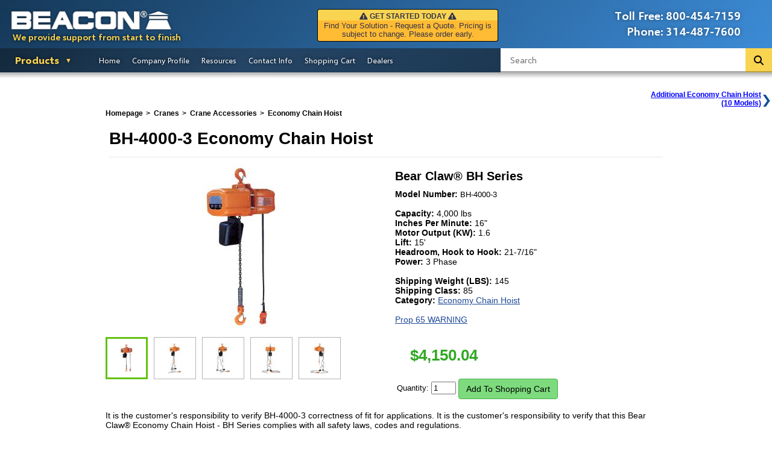

--- FILE ---
content_type: text/html; charset=utf-8
request_url: https://www.beacontechnology.com/cranes/crane-accessories/economy-chain-hoist/bh-4000-3.html
body_size: 10761
content:
<!doctype html>
<html lang="en-us">
<head>
<title>Bear Claw - Economy Chain Hoist BH-4000-3</title>
<meta http-equiv="Content-Type" content="text/html; charset=UTF-8">
<meta name="viewport" content="width=device-width, initial-scale=1">
<!-- Google tag (gtag.js) -->
<script async src="https://www.googletagmanager.com/gtag/js?id=G-3CTX38VHHB"></script>
<script>
	window.dataLayer = window.dataLayer || [];
	function gtag(){dataLayer.push(arguments);}
	gtag('js', new Date());
	gtag('config', 'G-3CTX38VHHB');
</script>
<meta name="description" content="BH-4000-3 Bear Claw&reg; Economy Chain Hoist - BH Series features: Capacity 4,000 lbs; Inches Per Minute 16&quot;; Motor Output (KW) 1.6; Lift 15'; Headroom, Hook to Hook 21-7/16&quot;. ">


<meta name="keywords" content="Economy Chain Hoist, Bear Claw, Beacon Technology, Beacon Industries">
<link href="/minified/beaconstyle2.css?ts=1763571251" rel="stylesheet" type="text/css">

<script src="/js/jquery.min.js"></script>


<link rel="stylesheet" href="/bootstrap/css/bootstrap.css">


<script src="/minified/js/site.js?ts=1752850203"></script>

<link type="text/css" href="/minified/css/template-header-new.css?ts=1764112408" rel="stylesheet" />

<link rel="stylesheet" href="/jquery-simplyscroll-2.0.3/jquery.simplyscroll.min.css" media="all" type="text/css">

<link rel="stylesheet" href="/minified/css/responsive.css?ts=1763579419" media="all" type="text/css">
<link rel="stylesheet" href="https://www.beacontechnology.com/minified/css/tst.css?ts=1763579372" media="all" type="text/css">
<link rel="stylesheet" href="/template/template.css" media="all" type="text/css">

<link href="/fontawesome/css/all.css" rel="stylesheet">


<script type="text/javascript">
$(document).ready(function() {
        $("h1, h2, h3, a, span").each(function(){
	        if ( $(this).text() ){
		        $(this).html(
		            $(this).html()
		                .replaceAll("<sup>&reg;</sup>", "<sup><span style=\"font-size: x-small;\" data-reg-rep=\"a\">&#174;<"+"/span"+"><"+"/sup>")
		                .replaceAll("<sup>®</sup>", "<sup><span style=\"font-size: x-small;\" data-reg-rep=\"b\">&#174;<"+"/span"+"><"+"/sup>")
		                .replaceAll("®", "<sup><span style=\"font-size: x-small;\" data-reg-rep=\"c\">&#174;<"+"/span"+"><"+"/sup>")
		                .replace(/&reg;/g, '<sup><span style="font-size: x-small;" data-reg-rep=\"d\">&#174;<'+'/span'+'><'+'/sup>')
		                .replace(/®/g, '<sup><span style="font-size: x-small;" data-reg-rep=\"e\">&#174;<'+'/span'+'></'+'sup>')
		                .replaceAll("\u00AE" , '<sup><span style="font-size: x-small;" data-reg-rep=\"f\">&#174;<'+'/span'+'></'+'sup>')
		                .replaceAll("<sup>&reg;</sup>", "<sup><span style=\"font-size: x-small;\" data-reg-rep=\"g\">&#174;<"+"/span"+"><"+"/sup>")
		        );
	        }
        });
    });




</script>


<link rel="canonical" href="https://www.beacontechnology.com/cranes/crane-accessories/economy-chain-hoist/bh-4000-3.html"><!-- C -->
<meta name="google-site-verification" content="NO-YZvZPhBHNUSXqYyYafwFoXpiJx3RKDDfgtR_Gar0" />


<meta property="og:image" content="https://www.beacontechnology.com/images/product_wide/Economy-Chain-Hoist___BH-1000-1.jpg">
<meta property="og:image:width" content="450">
<meta property="og:image:height" content="280">
<meta property="og:title" content="Bear Claw - Economy Chain Hoist BH-4000-3">


</head>
<body leftmargin="0" topmargin="0" marginwidth="0" marginheight="0">
<!-- Template start -->



<div id="header">

	<div id="logo" style="float:left;">
		<a href="/">
							<img  alt="Beacon Industries" src="/template/beacon_logo_white.png" width="283" height="44">
					</a>

		<div class="motto" style="">We provide support from start to finish</div>

	</div>
	

	
	<div id="phone" style="float:right;">
		<div align="left">
		<table width="220">
		<tr>
		<td align="right">Toll Free:</td><td>800-454-7159</td>
		</tr>
		<tr>
		<td align="right">Phone:</td><td>314-487-7600</td>
		</tr>
		</table>
		</div>
	</div>
		
		

	
	<style>
		
		#logo {
			Xposition: relative;
		}
		
		#logo img {
		    Xposition: absolute;
		    top: 17px;
		    left: 14px !important;
		}
		
	</style>

	

	<!-- BILLBOARD -->
	
	<link rel="stylesheet" href="/css/billboard.css" media="all" type="text/css">
	<div id="billboard">
		<div id="alert_top" class="alert_top">
			<i class="fa fa-exclamation-triangle" aria-hidden="true"></i> <b><span id="alert_top_text">GET STARTED TODAY</span></b> <i class="fa fa-exclamation-triangle" aria-hidden="true"></i>
		</div>
		<div id="alert_bot" class="alert_bot" style="font-size:9.50pt;">
		Find Your Solution - Request a Quote. Pricing is subject to change. Please order early.<br />		</div>
	</div>

	<!-- END BILLBOARD -->


	
	
	
</div>

<div id="maincontent">






<script type="text/javascript"><!--//--><![CDATA[//><!--
sfHover = function() {
	var sfEls = document.getElementById("toc").getElementsByTagName("LI");
	for (var i=0; i<sfEls.length; i++) {
		sfEls[i].onmouseover=function() {
			this.className+=" sfhover";
		}
		sfEls[i].onmouseout=function() {
			this.className=this.className.replace(new RegExp(" sfhover\\b"), "");
		}
	}
}
if (window.attachEvent) window.attachEvent("onload", sfHover);

//--><!]]></script>

<style>


	
</style>

<div id="toc">
	<div id="header-nav-wrapper">
	
		<ul>
		<li class="products-dropdown"><a href="#" onClick="return false;" class="toc-down products-link">Products</a>
			
<!-- MENU CACHE -->

<link rel="stylesheet" type="text/css" href="/css/menu2.css">
<style>.products-dropdown ul li ul li a {position: relative;}.products-dropdown ul li ul li:hover a:after {content: ' ';display: block;width: 20px;position: absolute;top: 0;bottom: 0;right: 0;background-color: #38598f;}div.menu-img {position: absolute;top: 0;right: -210px;width: 210px;font-size: 11pt;xbackground-color: #494848;background-color: #38598f;text-align: center;padding: 5px 0 6px;box-shadow: 0px 0px 8px rgba(0, 0, 0, 0.8);display: none;}.products-dropdown ul li ul li a:hover div.menu-img {display: block;}div.menu-img img {max-width: 200px;margin-bottom: 6px;}</style><ul class="products-dropdown"><li class="top-level-Bear-Claw-Cranes"><a href="/cranes/" style="cursor:pointer;"><i>Bear Claw</i>&reg; Cranes</a><ul class="Bear-Claw-Cranes"><li><a style="position:relative;" href="/cranes/gantry-crane/" >Gantry Crane<div class="menu-img"><img src="/images/template/cleardot.gif" alt="" style="background-image:url('/images/mobile_medium/BAHS.jpg');" data-alt="Gantry Crane" height="150" width="200">Browse 28 Products</div></a></li><li><a style="position:relative;" href="/cranes/crane-accessories/" >Crane Accessories<div class="menu-img"><img src="/images/template/cleardot.gif" alt="" style="background-image:url('/images/mobile_medium/BE-MT-1-C.jpg');" data-alt="Crane Accessories" height="150" width="200">Browse 17 Products</div></a></li><li><a style="position:relative;" href="/cranes/mobile-jib-crane/" >Mobile Jib Crane<div class="menu-img"><img src="/images/template/cleardot.gif" alt="" style="background-image:url('/images/mobile_medium/BEPFC-25-AA-A.jpg');" data-alt="Mobile Jib Crane" height="150" width="200">Browse 18 Products</div></a></li><li><a style="position:relative;" href="/cranes/lifter/" >Lifter<div class="menu-img"><img src="/images/template/cleardot.gif" alt="" style="background-image:url('/images/mobile_medium/BLM-1T.jpg');" data-alt="Lifter" height="150" width="200">Browse 16 Products</div></a></li><li><a style="position:relative;" href="/cranes/lifting-clamps/" >Lifting Clamps<div class="menu-img"><img src="/images/template/cleardot.gif" alt="" style="background-image:url('/images/mobile_medium/BLPC-20.jpg');" data-alt="Lifting Clamps" height="150" width="200">Browse 8 Products</div></a></li></ul></li><li class="top-level-Dock-Equipment"><a href="/dock-equipment/" style="cursor:pointer;">Dock Equipment</a><ul class="Dock-Equipment"><li><a style="position:relative;" href="/dock-equipment/dock-door-seals/" >Dock Door Seals<div class="menu-img"><img src="/images/template/cleardot.gif" alt="" style="background-image:url('/images/mobile_medium/B100-Series.jpg');" data-alt="Dock Door Seals" height="150" width="200">Browse 12 Products</div></a></li><li><a style="position:relative;" href="/dock-equipment/dock-spotlights/" >Dock Spot Lights<div class="menu-img"><img src="/images/template/cleardot.gif" alt="" style="background-image:url('/images/mobile_medium/BDL-HDLED-Series.jpg');" data-alt="Dock Spotlights" height="150" width="200">Browse 13 Products</div></a></li><li><a style="position:relative;" href="/dock-equipment/dock-signal-lights/" >Dock Signal Lights<div class="menu-img"><img src="/images/template/cleardot.gif" alt="" style="background-image:url('/images/mobile_medium/BSG.jpg');" data-alt="Dock Signal Lights" height="150" width="200">Browse 5 Products</div></a></li><li><a style="position:relative;" href="/dock-equipment/truck-restraints/" >Truck Restraints<div class="menu-img"><img src="/images/template/cleardot.gif" alt="" style="background-image:url('/images/mobile_medium/BMVR100.jpg');" data-alt="Truck Restraints" height="150" width="200">Browse 3 Products</div></a></li><li><a style="position:relative;" href="/dock-equipment/trailer-jack-stands/" >Trailer Jack Stands<div class="menu-img"><img src="/images/template/cleardot.gif" alt="" style="background-image:url('/images/mobile_medium/BLO-J_A.jpg');" data-alt="Trailer Jack Stands" height="150" width="200">Browse 5 Products</div></a></li><li><a style="position:relative;" href="/dock-equipment/loading-dock-safety/" >Loading Dock Safety<div class="menu-img"><img src="/images/template/cleardot.gif" alt="" style="background-image:url('/images/mobile_medium/BDJG-100_A.jpg');" data-alt="Loading Dock Safety" height="150" width="200">Browse 6 Products</div></a></li><li><a style="position:relative;" href="/dock-equipment/dock-bumpers/" >Dock Bumpers<div class="menu-img"><img src="/images/template/cleardot.gif" alt="" style="background-image:url('/images/mobile_medium/B-1213-4.JPG');" data-alt="Dock Bumpers" height="150" width="200">Browse 8 Products</div></a></li><li><a style="position:relative;" href="/dock-equipment/wheel-chocks/" >Wheel Chocks<div class="menu-img"><img src="/images/template/cleardot.gif" alt="" style="background-image:url('/images/mobile_medium/BMC3009.jpg');" data-alt="Wheel Chocks" height="150" width="200">Browse 22 Products</div></a></li><li><a style="position:relative;" href="/dock-equipment/loading-platform/" >Loading Platform<div class="menu-img"><img src="/images/template/cleardot.gif" alt="" style="background-image:url('/images/mobile_medium/B-Series-Railcar-Loading.jpg');" data-alt="Loading Platform" height="150" width="200">Browse 3 Products</div></a></li></ul></li><li class="top-level-Dock-Leveler"><a href="/dock-leveler/" style="cursor:pointer;">Dock Leveler</a><ul class="Dock-Leveler"><li><a style="position:relative;" href="/dock-leveler/hydraulic-dock-levelers/" >Hydraulic Dock Levelers<div class="menu-img"><img src="/images/template/cleardot.gif" alt="" style="background-image:url('/images/mobile_medium/BH5.jpg');" data-alt="Hydraulic Dock Levelers" height="150" width="200">Browse 5 Products</div></a></li><li><a style="position:relative;" href="/dock-leveler/manual-dock-levelers/" >Manual Dock Levelers<div class="menu-img"><img src="/images/template/cleardot.gif" alt="" style="background-image:url('/images/mobile_medium/BM3.jpg');" data-alt="Manual Dock Levelers" height="150" width="200">Browse 3 Products</div></a></li><li><a style="position:relative;" href="/dock-leveler/air-powered-dock-levelers/" >Air Powered Dock Levelers<div class="menu-img"><img src="/images/template/cleardot.gif" alt="" style="background-image:url('/images/mobile_medium/BXA-Air-Bag-Leveler.jpg');" data-alt="Air Powered Dock Levelers" height="150" width="200">Browse 2 Products</div></a></li><li><a style="position:relative;" href="/dock-leveler/edge-of-dock-levelers/" >Edge of Dock Levelers<div class="menu-img"><img src="/images/template/cleardot.gif" alt="" style="background-image:url('/images/mobile_medium/BBL-6620.jpg');" data-alt="Edge of Dock Levelers" height="150" width="200">Browse 7 Products</div></a></li><li><a style="position:relative;" href="/dock-leveler/top-of-dock-levelers/" >Top of Dock Leveler<div class="menu-img"><img src="/images/template/cleardot.gif" alt="" style="background-image:url('/images/mobile_medium/BHTD-1.jpg');" data-alt="Top of Dock Levelers" height="150" width="200"><!--PI--></div></a></li><li><a style="position:relative;" href="/dock-leveler/low-dock-leveler/" >Low Dock Leveler<div class="menu-img"><img src="/images/template/cleardot.gif" alt="" style="background-image:url('/images/mobile_medium/BMTD-1.jpg');" data-alt="Low Dock Leveler" height="150" width="200"><!--PI--></div></a></li><li><a style="position:relative;" href="/dock-leveler/scissor-dock-lifts/" >Scissor Dock Lifts<div class="menu-img"><img src="/images/template/cleardot.gif" alt="" style="background-image:url('/images/mobile_medium/BWL-1.jpg');" data-alt="Scissor Dock Lifts" height="150" width="200">Browse 6 Products</div></a></li><li><a style="position:relative;" href="/dock-leveler/dock-plate/" >Dock Plate<div class="menu-img"><img src="/images/template/cleardot.gif" alt="" style="background-image:url('/images/mobile_medium/BTAS-10-6048_C.jpg');" data-alt="Dock Plate" height="150" width="200">Browse 8 Products</div></a></li><li><a style="position:relative;" href="/dock-leveler/rail-dock-leveler/" >Rail Dock Leveler<div class="menu-img"><img src="/images/template/cleardot.gif" alt="" style="background-image:url('/images/mobile_medium/hsd-rr.gif');" data-alt="Rail Dock Leveler" height="150" width="200"><!--PI--></div></a></li><li><a style="position:relative;" href="/dock-leveler/rail-dock-plate/" >Rail Dock Plate<div class="menu-img"><img src="/images/template/cleardot.gif" alt="" style="background-image:url('/images/mobile_medium/BRB-1.jpg');" data-alt="Rail Dock Plate" height="150" width="200"><!--PI--></div></a></li><li><a style="position:relative;" href="/dock-leveler/slide-deck-dock-leveler/" >Slide Deck Dock Leveler<div class="menu-img"><img src="/images/template/cleardot.gif" alt="" style="background-image:url('/images/mobile_medium/001_3A.JPG');" data-alt="Slide Deck Dock Leveler" height="150" width="200">Browse 3 Products</div></a></li><li><a style="position:relative;" href="/dock-leveler/dock-leveler-for-shipping-containers/" >Dock Leveler for Shipping Containers<div class="menu-img"><img src="/images/template/cleardot.gif" alt="" style="background-image:url('/images/mobile_medium/00000001b.jpg');" data-alt="Dock Leveler for Shipping Containers" height="150" width="200"><!--PI--></div></a></li></ul></li><li class="top-level-Drum-Equipment"><a href="/drum-equipment/" style="cursor:pointer;">Drum Equipment</a><ul class="Drum-Equipment"><li><a style="position:relative;" href="/drum-equipment/drum-dumper/" >Drum Dumper<div class="menu-img"><img src="/images/template/cleardot.gif" alt="" style="background-image:url('/images/mobile_medium/BHDD-36-10-P_D.jpg');" data-alt="Drum Dumper" height="150" width="200">Browse 13 Products</div></a></li><li><a style="position:relative;" href="/drum-equipment/drum-handling-equipment/" >Drum Handling Equipment<div class="menu-img"><img src="/images/template/cleardot.gif" alt="" style="background-image:url('/images/mobile_medium/BDRUM.jpg');" data-alt="Drum Handling Equipment" height="150" width="200">Browse 26 Products</div></a></li><li><a style="position:relative;" href="/drum-equipment/forklift-attachments/" >Forklift Attachments<div class="menu-img"><img src="/images/template/cleardot.gif" alt="" style="background-image:url('/images/mobile_medium/BDGS-A_C.jpg');" data-alt="Forklift Attachments" height="150" width="200">Browse 9 Products</div></a></li><li><a style="position:relative;" href="/drum-equipment/drum-lifter/" >Drum Lifter<div class="menu-img"><img src="/images/template/cleardot.gif" alt="" style="background-image:url('/images/mobile_medium/RR6.jpg');" data-alt="Drum Lifter" height="150" width="200">Browse 12 Products</div></a></li><li><a style="position:relative;" href="/drum-equipment/industrial-drum-tools/" >Industrial Drum Tools<div class="menu-img"><img src="/images/template/cleardot.gif" alt="" style="background-image:url('/images/mobile_medium/BRDP-55_A.jpg');" data-alt="Industrial Drum Tools" height="150" width="200">Browse 5 Products</div></a></li><li><a style="position:relative;" href="/drum-equipment/drum-crusher/" >Drum Crusher<div class="menu-img"><img src="/images/template/cleardot.gif" alt="" style="background-image:url('/images/mobile_medium/BHDC-900-IDC_A.jpg');" data-alt="Drum Crusher" height="150" width="200">Browse 4 Products</div></a></li><li><a style="position:relative;" href="/drum-equipment/drum-storage/" >Drum Storage<div class="menu-img"><img src="/images/template/cleardot.gif" alt="" style="background-image:url('/images/mobile_medium/BDRK-1-3-F.jpg');" data-alt="Drum Storage" height="150" width="200">Browse 7 Products</div></a></li></ul></li><li class="top-level-Industrial-Ramps"><a href="/industrial-ramps/" style="cursor:pointer;">Industrial Ramps</a><ul class="Industrial-Ramps"><li><a style="position:relative;" href="/industrial-ramps/cable-cover-ramps/" >Cable Cover Ramps<div class="menu-img"><img src="/images/template/cleardot.gif" alt="" style="background-image:url('/images/mobile_medium/BYJ5-125_1.jpg');" data-alt="Cable Cover Ramps" height="150" width="200">Browse 35 Products</div></a></li><li><a style="position:relative;" href="/industrial-ramps/dock-truck-lifts/" >Dock Truck Lifts<div class="menu-img"><img src="/images/template/cleardot.gif" alt="" style="background-image:url('/images/mobile_medium/SWR.jpg');" data-alt="Dock Truck Lifts" height="150" width="200">Browse 7 Products</div></a></li><li><a style="position:relative;" href="/industrial-ramps/ramps/" >Ramps<div class="menu-img"><img src="/images/template/cleardot.gif" alt="" style="background-image:url('/images/mobile_medium/Forklift-Container-Ramp.jpg');" data-alt="Ramps" height="150" width="200">Browse 8 Products</div></a></li><li><a style="position:relative;" href="/industrial-ramps/vault-ramps/" >Vault Ramps<div class="menu-img"><img src="/images/template/cleardot.gif" alt="" style="background-image:url('/images/mobile_medium/HVR-series.jpg');" data-alt="Vault Ramps" height="150" width="200"><!--PI--></div></a></li><li><a style="position:relative;" href="/industrial-ramps/yard-ramps/" >Yard Ramps<div class="menu-img"><img src="/images/template/cleardot.gif" alt="" style="background-image:url('/images/mobile_medium/MVC-014FY.jpg');" data-alt="Yard Ramps" height="150" width="200">Browse 13 Products</div></a></li><li><a style="position:relative;" href="/industrial-ramps/forklift-bridge/" >Forklift Bridge<div class="menu-img"><img src="/images/template/cleardot.gif" alt="" style="background-image:url('/images/mobile_medium/BFB-2.jpg');" data-alt="Forklift Bridge" height="150" width="200"><!--PI--></div></a></li></ul></li><li class="top-level-Lifting-Tables"><a href="/lifting-tables/" style="cursor:pointer;">Lifting Tables</a><ul class="Lifting-Tables"><li><a style="position:relative;" href="/lifting-tables/scissor-lift/" >Scissor Lift<div class="menu-img"><img src="/images/template/cleardot.gif" alt="" style="background-image:url('/images/mobile_medium/BEHLT.jpg');" data-alt="Scissor Lift" height="150" width="200">Browse 21 Products</div></a></li><li><a style="position:relative;" href="/lifting-tables/tilt-table/" >Tilt Table<div class="menu-img"><img src="/images/template/cleardot.gif" alt="" style="background-image:url('/images/mobile_medium/BUNI_A.jpg');" data-alt="Tilt Table" height="150" width="200">Browse 12 Products</div></a></li><li><a style="position:relative;" href="/lifting-tables/portable-scissor-lift/" >Portable Scissor Lift<div class="menu-img"><img src="/images/template/cleardot.gif" alt="" style="background-image:url('/images/mobile_medium/BPST-1.jpg');" data-alt="Portable Scissor Lift" height="150" width="200">Browse 14 Products</div></a></li><li><a style="position:relative;" href="/lifting-tables/air-and-mechanical-scissor-lift/" >Air &amp; Mechanical Scissor Lift<div class="menu-img"><img src="/images/template/cleardot.gif" alt="" style="background-image:url('/images/mobile_medium/BABLT-1000_A.jpg');" data-alt="Air and Mechanical Scissor Lift" height="150" width="200">Browse 10 Products</div></a></li></ul></li><li class="top-level-Material-Handling"><a href="/material-handling/" style="cursor:pointer;">Material Handling</a><ul class="Material-Handling"><li><a style="position:relative;" href="/material-handling/steel-hoppers/" >Steel Hoppers<div class="menu-img"><img src="/images/template/cleardot.gif" alt="" style="background-image:url('/images/mobile_medium/BD-200-LD_A.jpg');" data-alt="Steel Hoppers" height="150" width="200">Browse 17 Products</div></a></li><li><a style="position:relative;" href="/material-handling/hydraulic-box-dumpers/" >Hydraulic Box Dumpers<div class="menu-img"><img src="/images/template/cleardot.gif" alt="" style="background-image:url('/images/mobile_medium/BHBD-6-48-2.jpg');" data-alt="Hydraulic Box Dumpers" height="150" width="200"><!--PI--></div></a></li><li><a style="position:relative;" href="/material-handling/bin-dumper/" >Bin Dumper<div class="menu-img"><img src="/images/template/cleardot.gif" alt="" style="background-image:url('/images/mobile_medium/BJMD_B.jpg');" data-alt="Bin Dumper" height="150" width="200">Browse 5 Products</div></a></li><li><a style="position:relative;" href="/material-handling/forklift-accessories/" >Forklift Accessories<div class="menu-img"><img src="/images/template/cleardot.gif" alt="" style="background-image:url('/images/mobile_medium/BVFP_A.jpg');" data-alt="Forklift Accessories" height="150" width="200">Browse 12 Products</div></a></li><li><a style="position:relative;" href="/material-handling/equipment-mover/" >Equipment Mover<div class="menu-img"><img src="/images/template/cleardot.gif" alt="" style="background-image:url('/images/mobile_medium/BFMS-2.5.jpg');" data-alt="Equipment Mover" height="150" width="200">Browse 2 Products</div></a></li><li><a style="position:relative;" href="/material-handling/industrial-scales/" >Industrial Scales<div class="menu-img"><img src="/images/template/cleardot.gif" alt="" style="background-image:url('/images/mobile_medium/BSCALE-S-44-5K_A.jpg');" data-alt="Industrial Scales" height="150" width="200">Browse 13 Products</div></a></li><li><a style="position:relative;" href="/material-handling/roller-stand/" >Roller Stand<div class="menu-img"><img src="/images/template/cleardot.gif" alt="" style="background-image:url('/images/mobile_medium/BSTAND_A.jpg');" data-alt="Roller Stand" height="150" width="200">Browse 3 Products</div></a></li><li><a style="position:relative;" href="/material-handling/industrial-turntable/" >Industrial Turntable<div class="menu-img"><img src="/images/template/cleardot.gif" alt="" style="background-image:url('/images/mobile_medium/BCA-KP-3636-4.jpg');" data-alt="Industrial Turntable" height="150" width="200">Browse 12 Products</div></a></li><li><a style="position:relative;" href="/material-handling/conveyor-systems/" >Conveyor Systems<div class="menu-img"><img src="/images/template/cleardot.gif" alt="" style="background-image:url('/images/mobile_medium/BCONV-52-5-2-3L-Z_A.jpg');" data-alt="Conveyor Systems" height="150" width="200">Browse 7 Products</div></a></li><li><a style="position:relative;" href="/material-handling/pallets/" >Pallets<div class="menu-img"><img src="/images/template/cleardot.gif" alt="" style="background-image:url('/images/mobile_medium/BAP_B.jpg');" data-alt="Pallets" height="150" width="200">Browse 14 Products</div></a></li><li><a style="position:relative;" href="/material-handling/utility-cart/" >Utility Cart<div class="menu-img"><img src="/images/template/cleardot.gif" alt="" style="background-image:url('/images/mobile_medium/BSPT.jpg');" data-alt="Utility Cart" height="150" width="200">Browse 33 Products</div></a></li><li><a style="position:relative;" href="/material-handling/picking-carts/" >Picking Carts<div class="menu-img"><img src="/images/template/cleardot.gif" alt="" style="background-image:url('/images/mobile_medium/BSPS2-2041-C_B.jpg');" data-alt="Picking Carts" height="150" width="200">Browse 4 Products</div></a></li><li><a style="position:relative;" href="/material-handling/work-table/" >Work Table<div class="menu-img"><img src="/images/template/cleardot.gif" alt="" style="background-image:url('/images/mobile_medium/BWT-2424_B.jpg');" data-alt="Work Table" height="150" width="200">Browse 13 Products</div></a></li><li><a style="position:relative;" href="/material-handling/industrial-ladder/" >Industrial Ladder<div class="menu-img"><img src="/images/template/cleardot.gif" alt="" style="background-image:url('/images/mobile_medium/BLAD-RF_A.jpg');" data-alt="Industrial Ladder" height="150" width="200">Browse 24 Products</div></a></li><li><a style="position:relative;" href="/material-handling/work-platforms/" >Work Platforms<div class="menu-img"><img src="/images/template/cleardot.gif" alt="" style="background-image:url('/images/mobile_medium/BWP-3737-FD_A.jpg');" data-alt="Work Platforms" height="150" width="200">Browse 3 Products</div></a></li></ul></li><li class="top-level-Packaging-Solutions"><a href="/packaging-solutions/" style="cursor:pointer;">Packaging Solutions</a><ul class="Packaging-Solutions"><li><a style="position:relative;" href="/packaging-solutions/packaging-equipment/" >Packaging Equipment<div class="menu-img"><img src="/images/template/cleardot.gif" alt="" style="background-image:url('/images/mobile_medium/BSWA-48.jpg');" data-alt="Packaging Equipment" height="150" width="200">Browse 16 Products</div></a></li><li><a style="position:relative;" href="/packaging-solutions/packaging-supplies/" >Packaging Supplies<div class="menu-img"><img src="/images/template/cleardot.gif" alt="" style="background-image:url('/images/mobile_medium/BST-12-9X8-YL_WH_NA.jpg');" data-alt="Packaging Supplies" height="150" width="200">Browse 4 Products</div></a></li><li><a style="position:relative;" href="/packaging-solutions/packaging-tools/" >Packaging Tools<div class="menu-img"><img src="/images/template/cleardot.gif" alt="" style="background-image:url('/images/mobile_medium/BPKG-SS-SM-A.jpg');" data-alt="Packaging Tools" height="150" width="200">Browse 9 Products</div></a></li></ul></li><li class="top-level-Portable-Product-Lifts"><a href="/portable-product-lifts/" style="cursor:pointer;">Portable Product Lifts</a><ul class="Portable-Product-Lifts"><li><a style="position:relative;" href="/portable-product-lifts/pallet-truck/" >Pallet Truck<div class="menu-img"><img src="/images/template/cleardot.gif" alt="" style="background-image:url('/images/mobile_medium/BPMPS-60-DC_A.jpg');" data-alt="Pallet Truck" height="150" width="200">Browse 26 Products</div></a></li><li><a style="position:relative;" href="/portable-product-lifts/platform-lift-truck/" >Platform Lift Truck<div class="menu-img"><img src="/images/template/cleardot.gif" alt="" style="background-image:url('/images/mobile_medium/BMWP-220-M-E.jpg');" data-alt="Platform Lift Truck" height="150" width="200">Browse 19 Products</div></a></li><li><a style="position:relative;" href="/portable-product-lifts/pallet-jacks/" >Pallet Jacks<div class="menu-img"><img src="/images/template/cleardot.gif" alt="" style="background-image:url('/images/mobile_medium/BPM5-2748-PA-Y.jpg');" data-alt="Pallet Jacks" height="150" width="200">Browse 24 Products</div></a></li><li><a style="position:relative;" href="/portable-product-lifts/tilters/" >Tilters<div class="menu-img"><img src="/images/template/cleardot.gif" alt="" style="background-image:url('/images/mobile_medium/BTM-22-M.jpg');" data-alt="Tilters" height="150" width="200">Browse 8 Products</div></a></li><li><a style="position:relative;" href="/portable-product-lifts/trailer-mover/" >Trailer Mover<div class="menu-img"><img src="/images/template/cleardot.gif" alt="" style="background-image:url('/images/mobile_medium/BPTM-GPT-B.jpg');" data-alt="Trailer Mover" height="150" width="200">Browse 6 Products</div></a></li><li><a style="position:relative;" href="/portable-product-lifts/trailers/" >Trailers<div class="menu-img"><img src="/images/template/cleardot.gif" alt="" style="background-image:url('/images/mobile_medium/BFWST-36-4PNU.jpg');" data-alt="Trailers" height="150" width="200">Browse 2 Products</div></a></li><li><a style="position:relative;" href="/portable-product-lifts/rough-terrain-forklift/" >Rough Terrain Forklift<div class="menu-img"><img src="/images/template/cleardot.gif" alt="" style="background-image:url('/images/mobile_medium/BALL-T-GPT.jpg');" data-alt="Rough Terrain Forklift" height="150" width="200">Browse 5 Products</div></a></li></ul></li><li class="top-level-Protective-Barriers"><a href="/protective-barriers/" style="cursor:pointer;">Protective Barriers</a><ul class="Protective-Barriers"><li><a style="position:relative;" href="/protective-barriers/bollard/" >Bollard<div class="menu-img"><img src="/images/template/cleardot.gif" alt="" style="background-image:url('/images/mobile_medium/BBOL-6.5.jpg');" data-alt="Bollard" height="150" width="200">Browse 27 Products</div></a></li><li><a style="position:relative;" href="/protective-barriers/decorative-bollards/" >Decorative Bollards<div class="menu-img"><img src="/images/template/cleardot.gif" alt="" style="background-image:url('/images/mobile_medium/BOL-OR-40-BK-1.jpg');" data-alt="Decorative Bollards" height="150" width="200">Browse 8 Products</div></a></li><li><a style="position:relative;" href="/protective-barriers/structural-guards/" >Structural Guards<div class="menu-img"><img src="/images/template/cleardot.gif" alt="" style="background-image:url('/images/mobile_medium/BPGWM-Pipe-Guard-Installed.jpg');" data-alt="Structural Guards" height="150" width="200">Browse 18 Products</div></a></li><li><a style="position:relative;" href="/protective-barriers/guard-rail/" >Guard Rail<div class="menu-img"><img src="/images/template/cleardot.gif" alt="" style="background-image:url('/images/mobile_medium/BST-GR.jpg');" data-alt="Guard Rail" height="150" width="200">Browse 11 Products</div></a></li><li><a style="position:relative;" href="/protective-barriers/road-safety-accessories/" >Road Safety Accessories<div class="menu-img"><img src="/images/template/cleardot.gif" alt="" style="background-image:url('/images/mobile_medium/BCS-33_GROUP.jpg');" data-alt="Road Safety Accessories" height="150" width="200">Browse 8 Products</div></a></li><li><a style="position:relative;" href="/protective-barriers/safety-barrier/" >Safety Barrier<div class="menu-img"><img src="/images/template/cleardot.gif" alt="" style="background-image:url('/images/mobile_medium/BHRAIL-9072-A.jpg');" data-alt="Safety Barrier" height="150" width="200">Browse 11 Products</div></a></li></ul></li><li class="top-level-Safety-Products"><a href="/safety-products/" style="cursor:pointer;">Safety Products</a><ul class="Safety-Products"><li><a style="position:relative;" href="/safety-products/safety-railing/" >Safety Railing<div class="menu-img"><img src="/images/template/cleardot.gif" alt="" style="background-image:url('/images/mobile_medium/BVDKR.jpg');" data-alt="Safety Railing" height="150" width="200">Browse 4 Products</div></a></li><li><a style="position:relative;" href="/safety-products/safety-signs/" >Safety Signs<div class="menu-img"><img src="/images/template/cleardot.gif" alt="" style="background-image:url('/images/mobile_medium/SAFETYSIGNS.jpg');" data-alt="Safety Signs" height="150" width="200">Browse 3 Products</div></a></li></ul></li><li class="top-level-Storage-Solutions"><a href="/storage-solutions/" style="cursor:pointer;">Storage Solutions</a><ul class="Storage-Solutions"><li><a style="position:relative;" href="/storage-solutions/cabinets/" >Cabinets<div class="menu-img"><img src="/images/template/cleardot.gif" alt="" style="background-image:url('/images/mobile_medium/BD.jpg');" data-alt="Cabinets" height="150" width="200">Browse 15 Products</div></a></li><li><a style="position:relative;" href="/storage-solutions/pallet-racking/" >Pallet Racking<div class="menu-img"><img src="/images/template/cleardot.gif" alt="" style="background-image:url('/images/mobile_medium/BGRSA.jpg');" data-alt="Pallet Racking" height="150" width="200">Browse 12 Products</div></a></li><li><a style="position:relative;" href="/storage-solutions/storage-containers/" >Storage Containers<div class="menu-img"><img src="/images/template/cleardot.gif" alt="" style="background-image:url('/images/mobile_medium/BVWIRE_A.jpg');" data-alt="Storage Containers" height="150" width="200">Browse 7 Products</div></a></li><li><a style="position:relative;" href="/storage-solutions/storage-racks/" >Storage Racks<div class="menu-img"><img src="/images/template/cleardot.gif" alt="" style="background-image:url('/images/mobile_medium/BHDU-C.jpg');" data-alt="Storage Racks" height="150" width="200">Browse 25 Products</div></a></li><li><a style="position:relative;" href="/storage-solutions/security-gates/" >Security Gates<div class="menu-img"><img src="/images/template/cleardot.gif" alt="" style="background-image:url('/images/mobile_medium/BVXL-1265.jpg');" data-alt="Security Gates" height="150" width="200">Browse 3 Products</div></a></li><li><a style="position:relative;" href="/storage-solutions/security-cage/" >Security Cage<div class="menu-img"><img src="/images/template/cleardot.gif" alt="" style="background-image:url('/images/mobile_medium/BSAF-A.jpg');" data-alt="Security Cage" height="150" width="200">Browse 8 Products</div></a></li></ul></li></ul>		</li>
		<li><a href="/">Home</a></li>

		<li><a href="/profile/">Company Profile</a>
			<ul>
				<li><a href="/profile/industries/">Industries</a></li>
				<li><a href="/profile/intellectual-property/">Intellectual Property</a></li>
			</ul>
		</li>
		<li><a href="#" onClick="return false;">Resources</a>
			<ul>
				<li><a href="#">Terms and Policies</a>					<ul>
						<li><a href="/resources/payment-terms/">Order and Payment Terms</a></li>
						<li><a href="/resources/policies/">General Policies</a></li>						<li><a href="/resources/security-policy/">Security Policy</a></li>
						<li><a href="/resources/shipping-info/">Shipping Info</a></li>
					</ul>
				</li>
				<li><a href="/resources/library/">Beacon Library</a></li>
				<li><a href="#">Safety</a>
					<ul>
						<li><a href="/safety/dock-leveler/">Dock Levelers</a></li> 
					</ul>
				</li>
				<li><a href="/resources/tools/">Conversion Tools</a></li>
				<li><a href="/guides/">Guides</a></li>
				<li><a href="/news/">Latest News</a></li>
				<li><a href="/resources/external-resources/">External Resources</a></li>
					</ul>
		</li>
		<li><a href="#" onClick="return false;">Contact Info</a>
			<ul>
				<li><a href="/info/contact-us/">Contact Us</a></li>
				<li><a href="/info/office-hours/">Office Hours</a></li>
			</ul>
		</li>
		
		<li><a href="#" onClick="document.getElementById('scart').submit();return false;">Shopping Cart</a></li> 

		
		<li><a href="#" onClick="return false;">Dealers</a>
			<ul>
				<li><a href="/dealers/find-a-dealer/">Find a Dealer</a></li>
				<li><a href="/dealers/become-a-dealer/">Become a Dealer</a></li>
			</ul>
		</li>
	</ul>
<span style="display:none;"><form action="/storebody.php" method="get" id="scart"><input type="hidden" name="view" value="basket"><input type="hidden" name="pf" value="0"><input type="submit"></form></span>

	<button id="search-submit" class="mobile" tabindex="0" onclick="jQuery('#header-search-container').slideToggle()">
		<div class="search-icon"></div>
	</button>

	<div id="header-search-container">
		<form id="header-search" method="get" action="/search.php">
			<div id="header-search-wrapper">
				<div class="search-field-container">
					<input id="search-field" name="string" type="text" value="" placeholder="Search" autocomplete="off">
				</div>
				
				<div class="search-right">
			      <div class="search-submit">
			        <span id="search-submit-text" class="search-submit-text" aria-label="Go">
			          <button id="search-submit" type="submit" tabindex="0">
			          	<div class="search-icon"></div>
			          </button>
			        </span>
			      </div>
			    </div>
			</div>
			<div id="search-autosuggest"></div>
		</form>
	</div>

</div>

</div>

	<script>
		
		  $('#search-field')
		    .on('focus', function(){
		      $('#header-search-wrapper').addClass('active');
		    })
		    .on('blur', function(){
		      $('#header-search-wrapper').removeClass('active');
		    });
		    
		    $(window).on('scroll', function() {
			    $('body').toggleClass('sticky', $(window).scrollTop() > $('#header').outerHeight());
			});
	
	</script>



<div id="content">



		
<!-- CENTER DIV -->

<a href="./" class="more">Additional Economy Chain Hoist<br>(10 Models)</a>
    

<!-- page breaking here... -->



<!-- Template End -->
<!-- Template Body Starts-->
<div id="content-right">






	<!-- WTI -->
<!-- PD: C -->
<span class="hide4print"><br /></span>
<span class="hide4print"><br><br></span><script src="/js/jquery.min.js"></script>
<script src="/colorbox/jquery.colorbox-min.js" type="text/javascript"></script>
<link type="text/css" href="/minified/colorbox/colorbox.css?ts=1754947123" rel="stylesheet" />
<link type="text/css" href="/minified/css/grid12.css?ts=1626728497" rel="stylesheet" />
<link type="text/css" href="/minified/css/demop.css?ts=1764111252" rel="stylesheet" />

<div class="container">
		<div class="breadcrumbs hide4print">
		<ul zzzitemscope="" zzzitemtype="http://schema.org/BreadcrumbList">
							<li zzzitemprop="itemListElement" zzzitemscope="" zzzitemtype="http://schema.org/ListItem">
					<meta zzzitemprop="position" content="1">
					<a zzzitemprop="item" href="/">
						<span zzzitemprop="name">Homepage</span>
					</a>
				</li>
							<li zzzitemprop="itemListElement" zzzitemscope="" zzzitemtype="http://schema.org/ListItem">
					<meta zzzitemprop="position" content="2">
					<a zzzitemprop="item" href="/cranes/">
						<span zzzitemprop="name">Cranes</span>
					</a>
				</li>
							<li zzzitemprop="itemListElement" zzzitemscope="" zzzitemtype="http://schema.org/ListItem">
					<meta zzzitemprop="position" content="3">
					<a zzzitemprop="item" href="/cranes/crane-accessories/">
						<span zzzitemprop="name">Crane Accessories</span>
					</a>
				</li>
							<li zzzitemprop="itemListElement" zzzitemscope="" zzzitemtype="http://schema.org/ListItem">
					<meta zzzitemprop="position" content="4">
					<a zzzitemprop="item" href="/cranes/crane-accessories/economy-chain-hoist/">
						<span zzzitemprop="name">Economy Chain Hoist</span>
					</a>
				</li>
					</ul>
	</div>
	
	<br clear="all">
	
	<div class="product" zzzitemscope="" zzzitemtype="http://schema.org/Product">
		
		<div class="product_header">
			<h1><span zzzitemprop="name">BH-4000-3 Economy Chain Hoist</span></h1>
		</div>


		<div class="row" id="prod_print">
			<table><tr><td valign=top>
				<img src="/images/product/BH-1000-1.jpg"  alt="Economy Chain Hoist - BH series by Beacon Industries" >			</td><td valign=top>
				<h2 style="font-weight:bold; font-size:20px;"><span zzzitemprop="Brand">Bear Claw</span>&reg; <span zzzitemprop="model">BH Series</span></h2>

			<font class="bld">Model Number: </font><h2 style="display:inline;font-family:Verdana,Arial,Helvetica;font-size:10pt;">BH-4000-3</h2><br>
<br><font class='bld'>Capacity: </font>4,000 lbs<br>
<font class='bld'>Inches Per Minute: </font>16"<br>
<font class='bld'>Motor Output (KW): </font>1.6<br>
<font class='bld'>Lift: </font>15'<br>
<font class='bld'>Headroom, Hook to Hook: </font>21-7/16"<br>
<font class='bld'>Power: </font>3 Phase<br>
<br><font class="bld">Shipping Weight (LBS): </font>145<br>
<font class="bld">Shipping Class: </font>85<br>
<font class="bld">Category: </font><a href=".">Economy Chain Hoist</a><br>
<br><span class="noprint"><a class="noprint" href="#" onClick="$('.modal').fadeIn(); return false;">Prop 65 WARNING</a></span><br>
	<span class="printonly65" style="display:none;"><font class="bld">Proposition 65 WARNING: </font>
	<img src="/images/ytri_8pt.png" alt="Warning" vspace=0 hspace=3 valign=top align=left>
	This product can expose you to lead, which is known to the State of California to cause cancer and birth defects or other reproductive harm.  
	For more information go to: <a href="https://www.P65Warnings.ca.gov" target="_blank">www.P65Warnings.ca.gov</a><br></span><br>
<span class="hide4print"></span>			<br /><b style="font-size:14pt;" class="price">
			$4,150.04
			</b> each
			</td></tr></table>
		</div>

		<div class="row" id="prod_screen">
			<div class="col-md-6">
				<div id="product_image">
										<img src="/images/product_wide/Economy-Chain-Hoist___BH-1000-1.jpg"  width="450" height="280" alt="Economy Chain Hoist - BH series by Beacon Industries">
									</div>
				<div id="ptc_space" style="height:5px;"></div>
				<div id="product_thumbs_container">
					<ul id="product_thumbs" class="col-md-12">
													<li style="background-image:url('/images/mobile_small/BH-4000-3___BH-1000-1.jpg');" data-file="/images/product_wide/BH-4000-3___BH-1000-1.jpg" class="thisone"></li>
													<li style="background-image:url('/images/mobile_small/BH-4000-3___BH-2000-1_A.jpg');" data-file="/images/product_wide/BH-4000-3___BH-2000-1_A.jpg" class=""></li>
													<li style="background-image:url('/images/mobile_small/BH-4000-3___BH-2000-1_D.jpg');" data-file="/images/product_wide/BH-4000-3___BH-2000-1_D.jpg" class=""></li>
													<li style="background-image:url('/images/mobile_small/BH-4000-3___BH-2000-1_C.jpg');" data-file="/images/product_wide/BH-4000-3___BH-2000-1_C.jpg" class=""></li>
													<li style="background-image:url('/images/mobile_small/BH-4000-3___BH-2000-1_B.jpg');" data-file="/images/product_wide/BH-4000-3___BH-2000-1_B.jpg" class=""></li>
																							</ul>
				</div>
							</div>
			<div class="col-md-6">
	
				<h2 style="font-weight:bold; font-size:20px;"><span zzzitemprop="Brand">Bear Claw</span>&reg; <span xitemprop="model">BH Series</span></h2>

			<font class="bld">Model Number: </font><h2 style="display:inline;font-family:Verdana,Arial,Helvetica;font-size:10pt;">BH-4000-3</h2><br>
<br><font class='bld'>Capacity: </font>4,000 lbs<br>
<font class='bld'>Inches Per Minute: </font>16"<br>
<font class='bld'>Motor Output (KW): </font>1.6<br>
<font class='bld'>Lift: </font>15'<br>
<font class='bld'>Headroom, Hook to Hook: </font>21-7/16"<br>
<font class='bld'>Power: </font>3 Phase<br>
<br><font class="bld">Shipping Weight (LBS): </font>145<br>
<font class="bld">Shipping Class: </font>85<br>
<font class="bld">Category: </font><a href=".">Economy Chain Hoist</a><br>
<br><span class="noprint"><a class="noprint" href="#" onClick="$('.modal').fadeIn(); return false;">Prop 65 WARNING</a></span><br>
	<span class="printonly65" style="display:none;"><font class="bld">Proposition 65 WARNING: </font>
	<img src="/images/ytri_8pt.png" alt="Warning" vspace=0 hspace=3 valign=top align=left>
	This product can expose you to lead, which is known to the State of California to cause cancer and birth defects or other reproductive harm.  
	For more information go to: <a href="https://www.P65Warnings.ca.gov" target="_blank">www.P65Warnings.ca.gov</a><br></span><br>
<span class="hide4print"></span>
				
							<div zzzitemprop="offers" zzzitemscope="" zzzitemtype="http://schema.org/Offer"> 
					<div class="price">
						<span zzzitemprop="priceCurrency" content="USD">$</span><span zzzitemprop="price" content="4150.04">4,150.04
												</span>
						<meta zzzitemprop="availability" zzzitemtype="http://schema.org/ItemAvailability" zzzcontent="http://schema.org/InStock"> 
					</div>
				</div>
							
		

              <div id="prod-qty">


<form name="form1" method="post" action="/storebody.php">
<table><tr><td>
Quantity:

              <input type="text" name="qty" size="3" value="1">
              <input type="hidden" name="theprice" value="4150.04">
              <input type="hidden" name="name" value="Model  BH-4000-3 :: Bear Claw&reg; Economy Chain Hoist - BH Series">
              <input type="hidden" name="prod" value="15941">
                          <input type="hidden" name="pf" value="0">
                          <input type="hidden" name="catid" value="2993">
              <input type="hidden" name="view" value="basket">
              <!--<input type="submit" name="AddToCart" value="Add To Work Order Cart"><br>-->
              <!--<input type="submit" name="AddToCart" value="Add To Request for Quote (RFQ)"><br>-->
              <input type="submit" name="AddToCart" value="Add To Shopping Cart" class="btn btn-success xxxbtn-green">
</td></tr>
</table>
              </div>
</form>

			</div>
		</div>
		



	<div id="bottom_tier">



<br />
It is the customer's responsibility to verify BH-4000-3 correctness of fit for applications. It is the customer's responsibility to verify that this Bear Claw&reg; Economy Chain Hoist - BH Series complies with all safety laws, codes and regulations.


		</div>

	
	<script>
		
		$(document).ready(function(){
			
			$('#product_thumbs li').on('mouseover', function(){
				$('#product_thumbs .thisone').removeClass('thisone');
				$(this).addClass('thisone');
				$('#product_image img').attr('src', $(this).attr('data-file') );
			});
			
			$('#video_thumbs li').on('click', function(){
				$('#video_thumbs .thisone').removeClass('thisone');
				$(this).addClass('thisone');
				$('.video iframe').attr('src', 'https://www.youtube.com/embed/'+$(this).attr('data-file')+'?rel=' );
			});
			
			$("#option_thumbs li").colorbox({
				rel: 'options',
				width: '600px', 
				href: function(){
					return $(this).attr('data-file'); 
				}
			});
			
			$('#color_thumbs li').on('mouseover', function(){
				$('#color_thumbs .thisone').removeClass('thisone');
				$(this).addClass('thisone');
				$('#product_options_image img').attr('src', $(this).attr('data-file') );
			});
		
		
		});
		
		
	</script>	




	



<style>
        .modal {
                position: fixed;
                display: none;
                top: 0;
                right: 0;
                bottom: 0;
                left: 0;
                z-index: 999999;
        }

        .blackout {
                position: absolute;
                display: block;
                top: 0;
                right: 0;
                bottom: 0;
                left: 0;
                background-color: rgba(0, 0, 0, 0.5);
                z-index: 1;
        }

        .modal-box {
                position: absolute;
                display: block;
                border: 1px solid black;
                border-radius: 6px;
                box-shadow: 0px 0px 4px rgba(0, 0, 0, 0.5);
                background-color: white;
                z-index: 2;
                width: 500px;
                margin-left: -250px;
                transform: translateY(-50%);
                top: 50%;
                left: 50%;
                padding: 15px;
        }

</style>


<div class="modal" onclick="$('.modal').fadeOut();">
        <div class="blackout"></div>
        <div class="modal-box" style="text-align: center;">
            <h3 style="font-weight:bold;font-size:14px;text-align:center;margin-top:0;margin-bottom:0;font-weight:normal;"><img src="/images/warning-prop65.png" alt="Warning" style="margin-bottom: -4px;margin-right:2px;height:24px;">PROP 65 WARNING</h3>
<div style="text-align:center; margin-top:4px;">For California Residents: <a href="https://www.P65Warnings.ca.gov" target="_blank">www.P65Warnings.ca.gov</a></div>
Products on this page may lead to cancer or reproductive harm.
        </div>
</div>




	
	

<script type="application/ld+json">
{
  "@context": "http://schema.org/",
  "@type": "Product",
  "name": "BH-4000-3 Economy Chain Hoist",
  "image": "https://www.beacontechnology.com/images/product_wide/BH-1000-1.jpg",    "description": "Economy Chain Hoist features single or three phase power. Capable of lifting up to 10,000 lbs.",   "mpn": "BH-4000-3",   "brand": {
    "@type": "Thing",
    "name": "Bear Claw"
  }
,
  "offers": {
    "@type": "Offer",
    "priceCurrency": "USD",
    "price": "4150.04",
    "priceValidUntil": "2026-02-27",
    "itemCondition": "http://schema.org/NewCondition",
    "availability": "http://schema.org/InStock", 
    "seller": {
      "@type": "Organization",
      "name": "Beacon Industries"
    }
  }
}
</script>

</div>
<br clear="all">
<!-- Template Body Ends -->

<div style="text-align:center;">Freight charges will be added to published pricing. Tariffs or surcharges may apply to current published pricing.</div>&nbsp;
</div>

</div> <!-- END content -->


<div id="footer">
    <div class="col-small">


	<span class="show4print"><div style="width:100px;">&nbsp;</div></span>

<img class="hide4print" alt="Credit Cards Accepted" src="/images/template/cclogos2.jpg" width="106" height="17">
	</div>
    <div class="col-big">
    <a href="https://www.beacontechnology.com"><b>BEACON INDUSTRIES, INC&trade;</b></a><br>
    12300 Old Tesson Rd., St. Louis, MO 63128, USA<br>
    <span class="footer-phone">Ph: 314-487-7600 USA -</span> <span class="footer-phone">Call Toll Free USA 800-454-7159 -</span> <span class="footer-phone">Fax: 314-487-0100</span><br>
    Copyright &copy;2026 All Rights Reserved 
<span class="hide4print">- <a href="/resources/privacy-policy/">Privacy Policy</a> - <a href="/sitemap/">Site Map</a></span>
    </div>
    <div class="col-small">
	<span class="show4print"><div style="width:100px;">&nbsp;</div></span>
	<span class="hide4print">
	    

								<a href="https://www.facebook.com/beaconworldclass/" target="_blank" style="width:26px;"  class="no_hover"><img src="/images/template/facebook.png" border="0" width="32" height="32" alt="Facebook"></a>

				<!--
				<a href="//plus.google.com/104247168848843121794/posts" rel="publisher" target="_blank" style="width:26px;"  class="no_hover"><img src="/images/template/gplus-32.png" alt="Google+" style="border:0;width:32px;height:32px;" width=32 height=32/></a>
				-->
				<a href="https://twitter.com/docklevelers" target="_blank" style="width:26px;"  class="no_hover"><img src="/images/template/twitter.png" alt="twitter" width="32" height="32"></a>
							
					
				<a href="https://www.youtube.com/user/beacontechnology" target="_blank" style="width:32px;" class="no_hover"><img alt="YouTube" src="/template/youtube-logo.png" border="0" width="32" height="32"></a>
	</span>
    </div>
<br clear="all">
</div>







<div id="cont2" style="position:absolute; padding:0px; margin:0px; left:281px; top:24px; width: 15px; height: 7px; z-index:2;font-family:arial;font-size:5pt">TM</div>



<!-- 1769561915.1342 1769561915.2279 -->

<div id="call_us">
	Call Beacon: <span style="display:none;">800-454-7159</span><span>314-487-7600</span>
</div>


<script type="text/javascript" src="/jquery-simplyscroll-2.0.3/jquery.simplyscroll.js"></script>
<script type="text/javascript" src='https://www.google.com/recaptcha/api.js'></script>




                        <script type="application/ld+json">
{
    "@context": "https:\/\/schema.org",
    "@type": "BreadcrumbList",
    "itemListElement": [
        {
            "@type": "ListItem",
            "position": 1,
            "name": "Homepage",
            "item": "https:\/\/www.beacontechnology.com\/"
        },
        {
            "@type": "ListItem",
            "position": 2,
            "name": "Cranes",
            "item": "https:\/\/www.beacontechnology.com\/cranes\/"
        },
        {
            "@type": "ListItem",
            "position": 3,
            "name": "Crane Accessories",
            "item": "https:\/\/www.beacontechnology.com\/cranes\/crane-accessories\/"
        },
        {
            "@type": "ListItem",
            "position": 4,
            "name": "Economy Chain Hoist",
            "item": "https:\/\/www.beacontechnology.com\/cranes\/crane-accessories\/economy-chain-hoist\/"
        }
    ]
}
</script>

<script>
	
(function() {
  function adjustBillboardLayout() {
    const billboard = document.getElementById('billboard');
    const header = document.getElementById('header');
    const callUs = document.getElementById('call_us');
    
    if (!billboard || !header || !callUs) return;
    
    if (window.innerWidth <= 650) {
      const billboardHeight = billboard.offsetHeight;
      const callUsHeight = window.getComputedStyle(callUs).display === 'none' ? 0 : callUs.offsetHeight;
      
      //billboard.style.position = 'relative';
      billboard.style.setProperty('height', 'auto', 'important');
      billboard.style.setProperty('top', -billboardHeight + 'px', 'important');
      header.style.setProperty('margin-top', (billboardHeight + callUsHeight) + 'px', 'important');
    } else {
      billboard.style.removeProperty('top');
      //billboard.style.removeProperty('position');
      header.style.removeProperty('margin-top');
    }
  }
  if (document.readyState === 'loading') {
    document.addEventListener('DOMContentLoaded', adjustBillboardLayout);
  } else {
    adjustBillboardLayout();
  }
  
  window.addEventListener('load', adjustBillboardLayout);
  let resizeTimeout;
  window.addEventListener('resize', function() {
    clearTimeout(resizeTimeout);
    resizeTimeout = setTimeout(adjustBillboardLayout, 100);
  });
})();
	
</script>


</body>
</html>





--- FILE ---
content_type: text/css
request_url: https://www.beacontechnology.com/minified/beaconstyle2.css?ts=1763571251
body_size: 8705
content:
h1{font-family:Verdana,Arial,Helvetica;font-size:22px;font-weight:700;color:#000;text-decoration:none}h2{font-family:Verdana,Arial,Helvetica;font-size:11px;font-weight:400;color:#000;text-decoration:none}h3{font-family:Verdana,Arial,Helvetica;font-size:11px;font-weight:400;color:#000;text-decoration:none}h4{font-family:Verdana,Arial,Helvetica;font-size:11px;font-weight:400;color:#000;text-decoration:none}table{font-family:Verdana,Arial,Helvetica;font-size:13px;font-weight:400;color:#000;cell-spacing:0;cell-padding:0}td{font-family:Verdana,Arial,Helvetica;font-size:13px;font-weight:400;color:#000;text-decoration:none}BODY{font-family:Verdana,Arial,Helvetica;font-size:13px;font-weight:400;color:#000;text-decoration:none}.tdbold{font-family:Verdana,Arial,Helvetica;font-size:11px;font-weight:700;color:#000;text-decoration:none}.extradesc{font-family:Verdana,Arial,Helvetica;font-size:11px;font-weight:400;color:#000;text-decoration:none}.bld{font-weight:700;color:#000;text-decoration:none}.tdbold2{font-family:Verdana,Arial,Helvetica;font-size:15px;font-weight:700;color:#000;text-decoration:none}.meta{font-family:Verdana,Arial,Helvetica;font-size:8px;font-weight:400;color:#000;text-decoration:none}.cattitle{font-family:Verdana,Arial,Helvetica;font-size:11px;font-weight:400;color:blue;text-decoration:underline}.prodtable{font-family:Verdana,Arial,Helvetica;font-size:11px;font-weight:400;color:#000;text-decoration:none}.prodtablebuy{font-family:Verdana,Arial,Helvetica;font-size:13px;font-weight:400;color:blue;text-decoration:underline}.prodcat{font-family:Verdana,Arial,Helvetica;font-size:17px;font-weight:700;color:#633;text-decoration:none}.dollarsize{font-family:Verdana,Arial,Helvetica;font-size:22px;font-weight:700;color:#000;text-decoration:none}.cartlink{font-family:Verdana,Arial,Helvetica;font-size:13px;font-weight:400;color:#000;text-decoration:none}.company{font-family:Verdana,Arial,Helvetica;font-size:15px;font-weight:700;color:#000;text-decoration:none}.datetime{font-family:Verdana,Arial,Helvetica;font-size:13px;font-weight:400;background-color:#FFF;textdecoration:none;color:#000}.subcatlink{font-family:Verdana,Arial,Helvetica;font-size:13px;font-weight:700;color:#000;text-decoration:none}.optionlink{font-family:Verdana,Arial,Helvetica;font-size:13px;font-weight:700;color:#000;text-decoration:none}.topspecial{font-family:Verdana,Arial,Helvetica;font-size:13px;font-weight:400;background-color:#69F;color:#FFF;text-decoration:none}.headertitle{font-family:Verdana,Arial,Helvetica;font-size:10px;font-weight:400;color:#000;text-decoration:none}.search{text-size:6px}.subprod{text-size:8px}.printpage{font-family:Verdana,Arial,Helvetica;font-size:11px;font-weight:700;background-color:#FF0;text-decoration:none;color:#000}.printpage:link{font-family:Verdana,Arial,Helvetica;font-size:11px;font-weight:700;background-color:#FF0;text-decoration:none;color:#000}.printpage:visited{font-family:Verdana,Arial,Helvetica;font-size:11px;font-weight:700;background-color:#FF0;text-decoration:none;color:#000}.printpage:hover{font-family:Verdana,Arial,Helvetica;font-size:11px;font-weight:700;background-color:#FF0;text-decoration:none;color:#000}.printpage:active{font-family:Verdana,Arial,Helvetica;font-size:11px;font-weight:700;background-color:#FF0;text-decoration:none;color:#000}.workorder{font-family:Verdana,Arial,Helvetica;font-size:11px;font-weight:700;background-color:#69F;text-decoration:none;color:#000}.marquee{font-family:Verdana,Arial,Helvetica;font-size:14px;font-weight:700;text-decoration:none;color:#000}.smallnotes{color:#000;font-family:Verdana,Arial,Helvetica;font-size:10px;font-weight:400}.pdflibrary{font-family:Verdana,Arial,Helvetica;font-size:13px;font-weight:700;text-decoration:none;color:#000;cell-spacing:0}.pdflibrary:link{font-family:Verdana,Arial,Helvetica;font-size:13px;font-weight:700;text-decoration:none;color:#000;cell-spacing:0}.pdflibrary:active{font-family:Verdana,Arial,Helvetica;font-size:13px;font-weight:700;text-decoration:underline;color:#000;cell-spacing:0}.pdflibrary:hover{font-family:Verdana,Arial,Helvetica;font-size:13px;font-weight:700;text-decoration:underline;color:#000;cell-spacing:0}.headernavlink{font-family:Verdana,Arial,Helvetica;font-size:11px;font-weight:700;background-color:#69F;text-decoration:none;color:#000}.headernavlink:link{font-family:Verdana,Arial,Helvetica;font-size:11px;font-weight:700;background-color:#69F;text-decoration:none;color:#000}.headernavlink:visited{font-family:Verdana,Arial,Helvetica;font-size:11px;font-weight:700;background-color:#69F;text-decoration:none;color:#000}.headernavlink:hover{font-family:Verdana,Arial,Helvetica;font-size:11px;font-weight:700;background-color:#FFF;text-decoration:none;color:#000}.headernavlink:active{font-family:Verdana,Arial,Helvetica;font-size:11px;font-weight:700;background-color:#FFF;text-decoration:none;color:#000}.headernavlink2{font-family:Verdana,Arial,Helvetica;font-size:11px;font-weight:700;background-color:#FFF;text-decoration:none;color:#000}.headernavlink2:link{font-family:Verdana,Arial,Helvetica;font-size:11px;font-weight:700;background-color:#FFF;text-decoration:none;color:#000}.headernavlink2:visited{font-family:Verdana,Arial,Helvetica;font-size:11px;font-weight:700;background-color:#FFF;text-decoration:none;color:#000}.headernavlink2:hover{font-family:Verdana,Arial,Helvetica;font-size:11px;font-weight:700;background-color:#69F;text-decoration:none;color:#000}.headernavlink2:active{font-family:Verdana,Arial,Helvetica;font-size:11px;font-weight:700;background-color:#69F;text-decoration:none;color:#000}.navtable{font-family:Verdana,Arial,Helvetica;font-size:13px;text-decoration:underline;color:#000;cell-spacing:0;font-weight:400}.navtable:link{font-family:Verdana,Arial,Helvetica;font-size:13px;text-decoration:underline;color:#000;cell-spacing:0;font-weight:400}.navtable:active{font-family:Verdana,Arial,Helvetica;font-size:13px;text-decoration:underline;color:#fff;cell-spacing:0;font-weight:400}.navtable:hover{font-family:Verdana,Arial,Helvetica;font-size:13px;text-decoration:underline;color:#fff;cell-spacing:0;font-weight:400}.navtablecurr{font-family:Verdana,Arial,Helvetica;font-size:13px;font-weight:700;text-decoration:underline;color:#000;cell-spacing:0}.navtablecurr:link{font-family:Verdana,Arial,Helvetica;font-size:13px;font-weight:700;text-decoration:underline;color:#FFF;cell-spacing:0}.navtablecurr:active{font-family:Verdana,Arial,Helvetica;font-size:13px;font-weight:700;text-decoration:underline;color:#FF0;cell-spacing:0}.navtablecurr:hover{font-family:Verdana,Arial,Helvetica;font-size:13px;font-weight:700;text-decoration:underline;color:#FF0;cell-spacing:0}.navtablecurr:visited{font-family:Verdana,Arial,Helvetica;font-size:13px;font-weight:700;font-style:italic;text-decoration:underline;color:#FFF;cell-spacing:0}.subnavtable{font-family:Verdana,Arial,Helvetica;font-size:11px;font-weight:400;text-decoration:none;color:#FFF;cell-spacing:0}.subnavtable:link{font-family:Verdana,Arial,Helvetica;font-size:11px;font-weight:400;text-decoration:none;color:#FFF;cell-spacing:0}.subnavtable:hover{font-family:Verdana,Arial,Helvetica;font-size:11px;font-weight:400;text-decoration:none;color:#000;cell-spacing:0}.subnavtable:active{font-family:Verdana,Arial,Helvetica;font-size:11px;font-weight:400;text-decoration:none;color:#FFF;cell-spacing:0}.subnavtable2{font-family:Verdana,Arial,Helvetica;font-size:11px;font-weight:400;text-decoration:none;color:#FF0;cell-spacing:0}.subnavtable2:link{font-family:Verdana,Arial,Helvetica;font-size:11px;font-weight:400;text-decoration:none;color:#FF0;cell-spacing:0}.subnavtable2:hover{font-family:Verdana,Arial,Helvetica;font-size:11px;font-weight:400;text-decoration:none;color:#FFF;cell-spacing:0}.subnavtable2:active{font-family:Verdana,Arial,Helvetica;font-size:11px;font-weight:400;text-decoration:none;color:#FF0;cell-spacing:0}.subnavtablecurr{font-family:Verdana,Arial,Helvetica;font-size:11px;font-weight:400;text-decoration:underline;color:#FF0;cell-spacing:0}.subnavtablecurr:link{font-family:Verdana,Arial,Helvetica;font-size:11px;font-weight:700;text-decoration:underline;color:#FF0;cell-spacing:0}.subnavtablecurr:hover{font-family:Verdana,Arial,Helvetica;font-size:11px;font-weight:700;text-decoration:underline;color:#FFF;cell-spacing:0}.subnavtablecurr:active{font-family:Verdana,Arial,Helvetica;font-size:11px;font-weight:700;text-decoration:underline;color:#FFF;cell-spacing:0}.subnavtablecurr:visited{font-family:Verdana,Arial,Helvetica;font-size:11px;font-weight:700;text-decoration:underline;color:#FF0;cell-spacing:0}.subnavtablecurr2{font-family:Verdana,Arial,Helvetica;font-size:11px;font-weight:400;text-decoration:underline;color:#FFF;cell-spacing:0}.subnavtablecurr2:link{font-family:Verdana,Arial,Helvetica;font-size:11px;font-weight:700;text-decoration:underline;color:#FFF;cell-spacing:0}.subnavtablecurr2:hover{font-family:Verdana,Arial,Helvetica;font-size:11px;font-weight:700;text-decoration:underline;color:#FF0;cell-spacing:0}.subnavtablecurr2:active{font-family:Verdana,Arial,Helvetica;font-size:11px;font-weight:700;text-decoration:underline;color:#FF0;cell-spacing:0}.subnavtablecurr2:visited{font-family:Verdana,Arial,Helvetica;font-size:11px;font-weight:700;text-decoration:underline;color:#FFF;cell-spacing:0}.subcatlist{font-family:Verdana,Arial,Helvetica;font-size:13px;font-weight:700;color:#000;cell-spacing:1}.catlisttable{font-family:Verdana,Arial,Helvetica;font-size:13px;font-weight:700;background:#FFF;color:#000;width:100%;cell-spacing:1}.addtlinfotable{font-family:Verdana,Arial,Helvetica;font-size:13px;font-weight:700;color:#000;cell-spacing:1}.optiontable{font-family:Verdana,Arial,Helvetica;font-size:13px;font-weight:700;color:#000;cell-spacing:1}.producttable{font-family:Verdana,Arial,Helvetica;font-size:11px;font-weight:700;color:#000;cell-spacing:1}.prodsubmittable{font-family:Verdana,Arial,Helvetica;font-size:13px;font-weight:700;color:#000;cell-spacing:1}.headercell{font-family:Verdana,Arial,Helvetica;font-size:13px;font-weight:700;color:#000;text-decoration:none}.optionmodelcell{font-family:Verdana,Arial,Helvetica;font-size:13px;font-weight:700;color:#000;text-decoration:none}.optiondesccell{font-family:Verdana,Arial,Helvetica;font-size:13px;font-weight:700;color:#000;text-decoration:none}.pdfcell{font-family:Verdana,Arial,Helvetica;font-size:13px;font-weight:700;color:#000;text-decoration:none}.mpgcell{font-family:Verdana,Arial,Helvetica;font-size:13px;font-weight:700;color:#000;text-decoration:none}.subcatnamecell{font-family:Verdana,Arial,Helvetica;font-size:13px;font-weight:700;color:#000;text-decoration:none}.subcatdesccell{font-family:Verdana,Arial,Helvetica;font-size:13px;font-weight:700;color:#000;text-decoration:none}.prodnumcell{font-family:Verdana,Arial,Helvetica;font-size:13px;font-weight:700;color:#000;text-decoration:none}.prodimgcell{font-family:Verdana,Arial,Helvetica;font-size:13px;font-weight:700;color:#000;text-decoration:none}.prodtitlecell{font-family:Verdana,Arial,Helvetica;font-size:13px;font-weight:700;color:#000;text-decoration:none}.prodpricecell{font-family:Verdana,Arial,Helvetica;font-size:13px;font-weight:700;color:#000;text-decoration:none}.cartcontacttitle{font-family:Verdana,Arial,Helvetica;font-size:16px;font-weight:700;color:#000;text-decoration:none}.titlecart{font-family:Verdana,Arial,Helvetica;font-size:16px;font-weight:700;color:#000;text-decoration:none}.horizzz{height:22px;padding-right:8px;background-image:url([data-uri]);background-repeat:repeat-x;text-align:right}.horizzzinput{color:#333 font-family:Verdana,Arial,Helvetica,sans-serif;font-size:9px;border:1px}#horizmenu{padding-right:8px;background-repeat:repeat-x;text-align:right}#horizmenu a{color:#FFF;font-weight:700;font-family:Geneva,Arial,Helvetica,sans-serif;font-size:13px;text-decoration:none;padding-right:8px;padding-left:8px}#horizmenu a:hover{background-image:url([data-uri]);background-color:#4FD153;padding-top:3px;padding-bottom:4px}#horizmenu li{display:inline;list-style-type:none}#horizmenu INPUT{color:#333 font-family:Verdana,Arial,Helvetica,sans-serif;font-size:11px;border:1px}.lefty{background-color:#ECF3FF}.lefty a{font-family:Verdana,Arial,Helvetica,sans-serif;font-size:11px;color:#666;text-decoration:none;padding-left:5px;width:130px;padding-top:3px;padding-bottom:3px;display:block}.leftyy a:hover{background-color:#4FD153;color:#FFF}.lefty li{list-style-type:none}.lefty h2{font-family:Geneva,Arial,Helvetica,sans-serif;font-size:13px;padding-left:0;margin:0}.righty{background-color:#ECF3FF}.righty a{font-family:Verdana,Arial,Helvetica,sans-serif;font-size:11px;color:#666;text-decoration:none;color:#03f;text-decoration:underline;display:block;border-bottom:1px solid #ccc;padding:3px}.righty li{list-style-type:none}.righty h2{font-family:Geneva,Arial,Helvetica,sans-serif;font-size:13px}.righty a:hover{background:#4FD153;color:#FFF}#left{background-color:#ECF3FF}#left a{font-family:Verdana,Arial,Helvetica,sans-serif;font-size:11px;color:#666;text-decoration:none;padding-left:5px;width:130px;padding-top:3px;padding-bottom:3px;display:block}#left a:hover{background-color:#4FD153;color:#FFF}#left li{list-style-type:none}#left h2{font-family:Geneva,Arial,Helvetica,sans-serif;font-size:13px;padding-left:5px;margin:0}#dropmenudiv{position:absolute;background:url([data-uri]);background-position:top left;border:1px solid #000;background-color:#FFF;border-bottom-width:1px;font:normal 11px Verdana;line-height:18px;z-index:100}#dropmenudiv a{width:100%;display:block;color:#333;text-indent:3px;border-bottom:0 dashed #000;padding:1px 0;text-decoration:none}#dropmenudiv a:hover{background-color:#4FD153;color:#FFF}#center{padding-left:10px;padding-right:10px;padding-bottom:10px}#center h1{font-family:Geneva,Arial,Helvetica,sans-serif;font-size:18px;margin-top:0;margin-bottom:5px}#center p{font-family:Verdana,Arial,Helvetica,sans-serif;font-size:11px;color:#333}#footer{font-family:Verdana,Arial,Helvetica,sans-serif;font-size:13px;color:#000;padding:3px;text-align:center}#footer a{font-family:Verdana,Arial,Helvetica,sans-serif;font-size:11px;color:#333;padding:3px;text-align:center}.headernavlink3{font-family:Verdana,Arial,Helvetica;font-size:11px;font-weight:700;text-decoration:none;color:#000}.headernavlink3:link{font-family:Verdana,Arial,Helvetica;font-size:11px;font-weight:700;text-decoration:none;color:#000}.headernavlink3:visited{font-family:Verdana,Arial,Helvetica;font-size:11px;font-weight:700;text-decoration:none;color:#000}.headernavlink3:hover{font-family:Verdana,Arial,Helvetica;font-size:11px;font-weight:700;text-decoration:none;color:#000}.headernavlink3:active{font-family:Verdana,Arial,Helvetica;font-size:11px;font-weight:700;text-decoration:none;color:#000}#sitemap h1{font-family:Geneva,Arial,Helvetica,sans-serif;font-size:20px;padding-left:0;margin:2px}#sitemap h2{font-family:Geneva,Arial,Helvetica,sans-serif;font-size:18px;padding-left:0;margin:2px}#sitemap h3{font-family:Geneva,Arial,Helvetica,sans-serif;font-size:16px;padding-left:0;margin:2px}.ft3{font-weight:700;font-family:verdana;font-size:11pt;display:inline}.ft4{font-size:8pt;display:inline}.tdbold_SM{font-family:Arial,Verdana,Arial,Helvetica;font-size:11px;font-weight:700;color:#000;text-decoration:none}.extradesc_SM{font-family:Arial,Verdana,Arial,Helvetica;font-size:11px;font-weight:400;color:#000;text-decoration:none}.tdbold2_SM{font-family:Arial,Verdana,Arial,Helvetica;font-size:13px;font-weight:700;color:#000;text-decoration:none}.prodtable_SM{font-family:Arial,Verdana,Arial,Helvetica;font-size:10px;font-weight:400;color:#000;text-decoration:none}.prodtablebuy_SM{font-family:Arial,Verdana,Arial,Helvetica;font-size:11px;font-weight:400;color:blue;text-decoration:underline}.catlisttable_SM{font-family:Arial,Verdana,Arial,Helvetica;font-size:11px;font-weight:700;background:#FFF;color:#000;width:100%;cell-spacing:1}.arrow_box{position:relative;background:#faf7cd;border:2px solid #e1dc85;xborder-radius:5px}.arrow_box:after,.arrow_box:before{left:100%;border:solid #fff0;content:" ";height:0;width:0;position:absolute;pointer-events:none}.arrow_box:after{border-color:#fff0;border-left-color:#faf7cd;border-width:14px;top:50%;margin-top:-14px}.arrow_box:before{border-color:#fff0;border-left-color:#e1dc85;border-width:17px;top:50%;margin-top:-17px}a.more,a.more:visited{float:right;font-size:12px;font-weight:700;text-align:right;color:blue;position:relative;margin-right:18px}.more:after{display:block;height:32px;width:18px;background-image:url([data-uri]);background-position:0 -96px;content:' ';position:absolute;right:-18px;top:-5px}.current{font-weight:700}.prodpagelist{list-style:none;background-color:#EEE;font-size:12px;line-height:36px;text-align:center}.prodpagelist li{display:inline-block}.prodpagelist li a,.prodpagelist li a:visited{text-decoration:none;font-size:12px;line-height:36px;text-align:center;padding:3px;white-space:nowrap;color:#0247a5}.prodpagelist li a:hover{border:1px solid grey;background-color:#fff;padding:2px}a.prev{margin-right:10px;color:grey;background-image:url([data-uri]);background-position:0 -35px;background-repeat:no-repeat;padding-left:18px!important}a.prev:hover{text-decoration:underline;padding:3px 3px 3px 18px!important;background-color:transparent!important;border:none!important}.next{color:grey;background-image:url([data-uri]);background-position:right -107px;background-repeat:no-repeat;padding-right:18px!important}a.next:hover{text-decoration:underline;padding:3px 18px 3px 3px!important;background-color:transparent!important;border:none!important}table .btn-green-small{-moz-box-shadow:inset 0 1px 0 0 #c1ed9c;-webkit-box-shadow:inset 0 1px 0 0 #c1ed9c;box-shadow:inset 0 1px 0 0 #c1ed9c;background:-webkit-gradient(linear,left top,left bottom,color-stop(.05,#9dce2c),color-stop(1,#8cb82b));background:-moz-linear-gradient(center top,#9dce2c 5%,#8cb82b 100%);filter:progid:DXImageTransform.Microsoft.gradient(startColorstr='#9dce2c',endColorstr='#8cb82b');background-color:#9dce2c;-webkit-border-top-left-radius:3px;-moz-border-radius-topleft:3px;border-top-left-radius:3px;-webkit-border-top-right-radius:3px;-moz-border-radius-topright:3px;border-top-right-radius:3px;-webkit-border-bottom-right-radius:3px;-moz-border-radius-bottomright:3px;border-bottom-right-radius:3px;-webkit-border-bottom-left-radius:3px;-moz-border-radius-bottomleft:3px;border-bottom-left-radius:3px;text-indent:0;border:1px solid #83c41a;display:inline-block;color:#fff;font-family:Arial;font-size:10px;font-weight:700;font-style:normal;height:16px;line-height:16px;text-decoration:none;text-align:center;text-shadow:1px 1px 0 #689324}table .btn-green-small:hover{background:-webkit-gradient(linear,left top,left bottom,color-stop(.05,#8cb82b),color-stop(1,#9dce2c));background:-moz-linear-gradient(center top,#8cb82b 5%,#9dce2c 100%);filter:progid:DXImageTransform.Microsoft.gradient(startColorstr='#8cb82b',endColorstr='#9dce2c');background-color:#8cb82b}table .btn-green-small:active{position:relative;top:1px}table .btn-green{-moz-box-shadow:inset 0 1px 0 0 #c1ed9c;-webkit-box-shadow:inset 0 1px 0 0 #c1ed9c;box-shadow:inset 0 1px 0 0 #c1ed9c;background:-webkit-gradient(linear,left top,left bottom,color-stop(.05,#9dce2c),color-stop(1,#8cb82b));background:-moz-linear-gradient(center top,#9dce2c 5%,#8cb82b 100%);filter:progid:DXImageTransform.Microsoft.gradient(startColorstr='#9dce2c',endColorstr='#8cb82b');background-color:#9dce2c;-webkit-border-top-left-radius:6px;-moz-border-radius-topleft:6px;border-top-left-radius:6px;-webkit-border-top-right-radius:6px;-moz-border-radius-topright:6px;border-top-right-radius:6px;-webkit-border-bottom-right-radius:6px;-moz-border-radius-bottomright:6px;border-bottom-right-radius:6px;-webkit-border-bottom-left-radius:6px;-moz-border-radius-bottomleft:6px;border-bottom-left-radius:6px;text-indent:0;border:1px solid #83c41a;display:inline-block;color:#fff;font-family:Arial;font-size:15px;font-weight:700;font-style:normal;height:30px;line-height:30px;text-decoration:none;text-align:center;text-shadow:1px 1px 0 #689324}table .btn-green:hover{background:-webkit-gradient(linear,left top,left bottom,color-stop(.05,#8cb82b),color-stop(1,#9dce2c));background:-moz-linear-gradient(center top,#8cb82b 5%,#9dce2c 100%);filter:progid:DXImageTransform.Microsoft.gradient(startColorstr='#8cb82b',endColorstr='#9dce2c');background-color:#8cb82b}table .btn-green:active{position:relative;top:1px}table .btn-mint{-moz-box-shadow:inset 0 1px 0 0 #fff;-webkit-box-shadow:inset 0 1px 0 0 #fff;box-shadow:inset 0 1px 0 0 #fff;background:-webkit-gradient(linear,left top,left bottom,color-stop(.05,#e7c248),color-stop(1,#c4ad00));background:-moz-linear-gradient(center top,#e7c248 5%,#c4ad00 100%);filter:progid:DXImageTransform.Microsoft.gradient(startColorstr='#e7c248',endColorstr='#c4ad00');background-color:#e7c248;-webkit-border-top-left-radius:6px;-moz-border-radius-topleft:6px;border-top-left-radius:6px;-webkit-border-top-right-radius:6px;-moz-border-radius-topright:6px;border-top-right-radius:6px;-webkit-border-bottom-right-radius:6px;-moz-border-radius-bottomright:6px;border-bottom-right-radius:6px;-webkit-border-bottom-left-radius:6px;-moz-border-radius-bottomleft:6px;border-bottom-left-radius:6px;text-indent:0;border:1px solid #969696;display:inline-block;color:#545330;font-family:Arial;font-size:15px;font-weight:700;font-style:normal;height:30px;line-height:30px;text-decoration:none;text-align:center;text-shadow:1px 1px 0 #f2f2f2}table .btn-mint:hover{background:-webkit-gradient(linear,left top,left bottom,color-stop(.05,#c4ad00),color-stop(1,#e7c248));background:-moz-linear-gradient(center top,#c4ad00 5%,#e7c248 100%);filter:progid:DXImageTransform.Microsoft.gradient(startColorstr='#c4ad00',endColorstr='#e7c248');background-color:#c4ad00}table .btn-mint:active{position:relative;top:1px}#toc,#toc ul{padding:0;margin:0;list-style:none;line-height:32px;z-index:1000}#toc{font-family:Arial,helvetica,serif;background-color:#000;background-image:url([data-uri]);background-repeat:repeat-x;background-size:100% 100%;height:22px;height:32px;font-size:13px;font-weight:700;overflow:hidden;padding-left:138px}#toc a{display:block;color:#FFF;padding:0 10px;text-decoration:none}#toc li a:hover{background-image:url([data-uri]);background-color:#4FD153;background-size:100% 100%}#toc li ul li{width:10em;background-color:#494949;border-bottom:1px solid #666;line-height:20px;padding:0 2px}#toc li{float:left}#toc li ul{position:absolute;background:#000;width:10em;left:-999em}#toc li ul ul{margin:-1em 0 0 10em}#toc li:hover ul ul,#toc li.sfhover ul ul{left:-999em}#toc li:hover ul,#toc li li:hover ul,#toc li.sfhover ul,#toc li li.sfhover ul{left:auto}#toc form{float:right;margin:3px 5px 0 0}.submit-btn{-moz-box-shadow:inset 0 1px 0 0 #c1ed9c;-webkit-box-shadow:inset 0 1px 0 0 #c1ed9c;box-shadow:inset 0 1px 0 0 #c1ed9c;background:-webkit-gradient(linear,left top,left bottom,color-stop(.05,#9dce2c),color-stop(1,#8cb82b));background:-moz-linear-gradient(center top,#9dce2c 5%,#8cb82b 100%);filter:progid:DXImageTransform.Microsoft.gradient(startColorstr='#9dce2c',endColorstr='#8cb82b');background-color:#9dce2c;-webkit-border-top-left-radius:6px;-moz-border-radius-topleft:6px;border-top-left-radius:6px;-webkit-border-top-right-radius:6px;-moz-border-radius-topright:6px;border-top-right-radius:6px;-webkit-border-bottom-right-radius:6px;-moz-border-radius-bottomright:6px;border-bottom-right-radius:6px;-webkit-border-bottom-left-radius:6px;-moz-border-radius-bottomleft:6px;border-bottom-left-radius:6px;text-indent:0;border:1px solid #83c41a;display:inline-block;color:#fff;font-family:Arial;font-size:12px;font-weight:700;font-style:normal;height:22px;line-height:21px;width:35px;text-decoration:none;text-align:center;text-shadow:1px 1px 0 #689324}.submit-btn:hover{background:-webkit-gradient(linear,left top,left bottom,color-stop(.05,#8cb82b),color-stop(1,#9dce2c));background:-moz-linear-gradient(center top,#8cb82b 5%,#9dce2c 100%);filter:progid:DXImageTransform.Microsoft.gradient(startColorstr='#8cb82b',endColorstr='#9dce2c');background-color:#8cb82b}.submit-btn:active{position:relative;top:1px}.horizzzinput{padding:4px;border-radius:2px;font-size:13px;color:#4f4f4f;box-shadow:inset 0 3px 3px 0 #797979;background-color:#fcfcfc;width:260px;text-align:left;font-style:italic}#footer{padding:30px 0}#footer .col-small{width:25%;float:left}#footer .col-big{width:50%;float:left}#content{background-image:none}#content-left{display:none}.youtube-embed{display:block;float:right;margin:10px}.home-plate{background-color:#3786d1;color:#fff;position:relative;display:inline-block;padding:20px 20px 40px 20px;margin:0 auto;text-align:center;font-weight:700;overflow:hidden;font-size:18px}.home-plate:after{content:'';background-image:url([data-uri]);background-repeat:no-repeat;background-position:center bottom;background-size:100% auto;position:absolute;left:-1px;right:-1px;bottom:0;height:30px}@media screen and (max-width:1025px){#toc{padding-left:8px}}@media screen and (max-width:770px){.submit-btn{display:none}#toc form{margin-right:0}}.show4print{display:none}@media print{#toc{display:none}.hide4print{display:none}.show4print{display:block}#footer{padding:15px 0 10px 0}}@media screen and (max-width:615px){.logo_text{display:none}#phone{display:none}#footer .col-small,#footer .col-big{width:100%;margin-bottom:20px}.youtube-embed{float:none;width:100%}